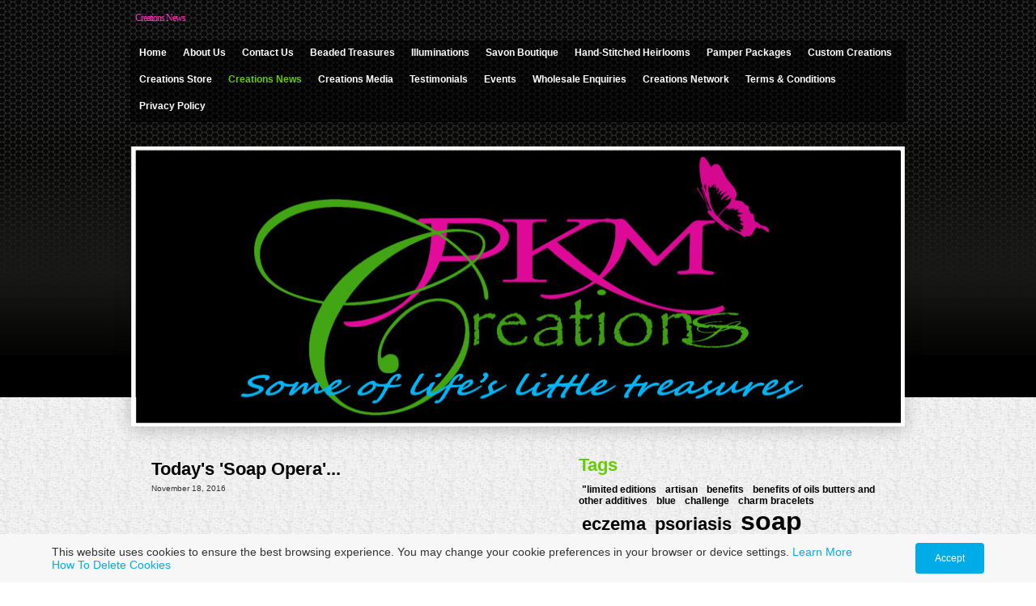

--- FILE ---
content_type: text/html; charset=utf-8
request_url: https://www.pkmcreations.com/blog.php
body_size: 12790
content:
<!DOCTYPE html PUBLIC "-//W3C//DTD XHTML 1.0 Transitional//EN" "http://www.w3.org/TR/xhtml1/DTD/xhtml1-transitional.dtd">


<html xmlns="http://www.w3.org/1999/xhtml">
	<head>
    <meta http-equiv="content-type" content="text/html; charset=utf-8" />

  <base href="/" />

<title>Creations News</title>


  <link rel="alternate" type="application/rss+xml" title="Creations News RSS feed" href="blog.rss" />

<meta name="description" content="Find all the latest news about PKM Creations products here." />
<meta name="keywords" content="blog, Creations news, latest releases, new products" />

  <link href="resources/Website_Banner/New Banner.png.cropped946x338o1,0s947x338.png" rel="shortcut icon" type="image/x-icon" />
  <link href="resources/Website_Banner/New Banner.png.cropped946x338o1,0s947x338.png" rel="icon" type="image/x-icon" />

  


  <style type="text/css" id="styleCSS">
    * {
  margin: 0;
  padding: 0;
}

a{
    text-decoration:none;
}

html, body{
  height:100%;
}

body{
  background:url(templates/JuicyFruit/resources/images/body-background.jpg) repeat left center transparent;
  font-family: Arial, Helvetica, Helvetica, sans-serif;
  font-size:12px;
  color:#333;
  text-align:center;  
}

div#sys_background {
  width:100%;
  height:320px;
  position:relative;
  background-image: url(templates/JuicyFruit/resources/images/background.png);
  _behavior: url(templates/JuicyFruit/resources/iepngfix.htc);
  background-color:#000000;
  background-repeat:repeat-x;
  background-attachment:scroll;
  background-position:top left;
}

div.page{
  min-height:100%;
  height:auto !important;
  height:100%;
  margin:0 auto -80px;
  width:100%;
  position:relative;
}
div.page_top{
  background:url(templates/JuicyFruit/resources/images/page-top-background.png) repeat top left transparent;
  _behavior: url(templates/JuicyFruit/resources/iepngfix.htc);
  width:100%;
  margin:0 auto;
  padding:0 0 10px;
}

div.ys_content {
  margin:10px auto 0;
  width:100%;
}
div#content {
  min-height:150px;
  width:936px;
  margin:0 auto;
  text-align:left;
  padding:10px;
}

div.ys_banner_wrap{
  background:url(templates/JuicyFruit/resources/images/banner-overlay.png) no-repeat top center transparent;
  _behavior: url(templates/JuicyFruit/resources/iepngfix.htc);
  width:956px;
  height:346px;
  margin:-310px auto 0;
  padding:0;
  position:relative;
  z-index:10;
  -webkit-box-shadow:0px 5px 20px rgba(0,0,0,0.2);
  -moz-box-shadow:0px 5px 20px rgba(0,0,0,0.2);
  box-shadow:0px 5px 20px rgba(0,0,0,0.2);
}
#sys_banner{
  background-image: url(resources/Website_Banner/New%20Banner.png.cropped946x338o1%2C0s947x338.png);
  _behavior: url(templates/JuicyFruit/resources/iepngfix.htc);
  background-position:top center;
  background-repeat:no-repeat;
  height:338px;
  width:946px;
  margin:0 auto;
  padding:0;
  top:4px;
  left:5px;
  position:absolute;
}

div.banner_overlay_shadow{
  background:url(templates/JuicyFruit/resources/images/shadow-banner-overlay.png) no-repeat top center transparent;
  _behavior: url(templates/JuicyFruit/resources/iepngfix.htc);
  width:956px;
  height:18px;
  margin:0 auto;
  padding:0;
}

div.ys_header{
  margin:0 auto;
  width:956px;
}
div.ys_heading{
  background:none;
  text-align:left;
  padding:5px 0 5px 0;
  margin:0 auto;
}
div.ys_heading h1{
  color:#66cc00;
  font-size:280%;
  margin:10px 0 5px 5px;
  padding:0;
  font-family: "Lucida Grande", "Lucida Sans Unicode", Arial, sans-serif;
  letter-spacing: -1px;
}
div.ys_heading h1 a,
div.ys_heading h1 a:hover{
  color:#66cc00;
  padding:0;
  margin:0;
  text-decoration:none;
  display:block;
}

div.ys_nav_wrap{
  background:url(templates/JuicyFruit/resources/images/nav-background.png) repeat top left transparent;
  _behavior: url(templates/JuicyFruit/resources/iepngfix.htc);
  border:1px solid #000;
  width:956px;
  margin:10px auto;
  overflow:hidden;
  text-align:center;
}
div#menu{
  float:left;
  margin:0 auto;
  margin-left:0;
}
div#menu ul{
  list-style:none;
  margin:0;
  padding:0 5px 0 0;
  text-align:left;
  background:none;
  float:left;
}
div#menu ul li{
  display:inline;
  float:left;
  margin:0 5px 5px;
}
div#menu ul li a{
  color:#fff;
  display:inline-block;
  margin:2px 0;
  text-decoration:none;
  font-size:12px;
  font-weight:bold;
  padding:5px 5px;
  white-space:nowrap; 
}
div#menu ul li a:hover{
  color:#66cc00;
  text-decoration:none;
}
div#menu ul li.selected a{
  color:#66cc00;
  text-decoration:none;
}

div.ys_nav2_wrap{
  background:url(templates/JuicyFruit/resources/images/nav-background.png) repeat top left transparent;
  _behavior: url(templates/JuicyFruit/resources/iepngfix.htc);
  width:956px;
  margin:10px auto;
  overflow:hidden;
  text-align:center;
}
div#menu2{
  float:left;
  margin:0 auto;
  margin-left:0;
}
div#menu2 ul{
  list-style:none;
  margin:0;
  padding:0 5px 0 0;
  text-align:left;
  background:none;
  float:left;
}
div#menu2 ul li{
  display:inline;
  float:left;
  margin:2px 5px;
}
div#menu2 ul li a{
  color:#fff;
  display:inline-block;
  margin:2px 0;
  text-decoration:none;
  font-size:12px;
  font-weight:bold;
  padding:5px 5px;
  white-space:nowrap; 
}
div#menu2 ul li a:hover{
  color:#90E639;
  text-decoration:none;
}
div#menu2 ul li.selected a{
  color:#90E639;
  text-decoration:none;
}


#sys_footer {
  height:0;
  display:none;
}
.push {
  height:70px;
  padding-bottom:10px;
  clear:both;
}
.ys_footer {
  background:url(templates/JuicyFruit/resources/images/footer-background.png) repeat-x top center #000000;
  _behavior: url(templates/JuicyFruit/resources/iepngfix.htc);
  min-height:70px;
  height:auto !important;
  height:100%;
  overflow:hidden;
  width:100%;
  position:relative;
  margin-top:-80px;
  padding-bottom:10px;
}
.ys_footer_overlay {
  background:url(templates/JuicyFruit/resources/images/footer-background-solid.png) repeat-x top center transparent;
  _behavior: url(templates/JuicyFruit/resources/iepngfix.htc);
  overflow:hidden;
  width:100%;
  height:80px;
  top:0;
  left:0;
  position:absolute;
}
div.ys_footer_shadow {
  background:url(templates/JuicyFruit/resources/images/shadow-footer.png) repeat-x top right scroll transparent;
  _behavior: url(templates/JuicyFruit/resources/iepngfix.htc);
  width:100%;
  padding-top:4px;  
  top:0;
  left:0;
  position:relative;
}

div.ys_footer div.ys_bottom_nav {  
  width:956px;
  margin:0 auto;
  background:transparent;
  overflow:hidden;
  font-size:10px;
  font-weight:normal;
  top:0;
  left:0;
  vertical-align:center;
}

div.ys_footer div.ys_bottom_nav ul {
  float:left;
  list-style:none;
  margin:10px auto 0;
  padding:0;
  text-align:center;
  width:100%;
  white-space:nowrap;
}

div.ys_footer div.ys_bottom_nav ul li {
  display:block;
  float:left;
  list-style:none;
  margin:0;
  padding:0;
  position:relative;
}

div.ys_footer div.ys_bottom_nav ul li a {
  color:#fff;
  display:block;
  text-decoration:none;
  margin:2px 0 0;
  padding:0 10px;
  font-weight:normal;
  white-space:nowrap;
}

div.ys_footer div.ys_bottom_nav ul li a:hover {
  color:#fff;
  text-decoration:underline;
}

div.ys_footer div.ys_bottom_nav ul li.selected a{
  color:#fff;
  text-decoration:underline;
}

div.ys_footer div.ys_bottom_nav ul li span{
  color:#fff;
  display:block;
  text-decoration:none;
  text-transform:capitalize;
  margin:2px 0 0;
  padding:0;
  font-weight:normal;
}

h1{font-size: 200%;}
h2{font-size: 180%;}
h3{font-size: 160%;}
h4{font-size: 140%;}
h5{font-size: 130%;}
h6{font-size: 100%;}
h1 a, h2 a, h3 a, h4 a, h5 a, h6 a{color:#66cc00;}
h1 a:hover, h2 a:hover, h3 a:hover, h4 a:hover, h5 a:hover, h6 a:hover{color:#66cc00;}
h1, h2, h3, h4, h5, h6{
  color:#66cc00;
  margin:0;
  padding:0;
}

div.ys_content a {
  font-weight:bold;
  color:#000;
  text-decoration:none;
}
div.ys_content a:focus, div.ys_content a:hover {
  color:#000;
  text-decoration:underline;
}

a img{border:none;}

div.ys_content p {
  margin:5px 0;
  padding:2px 0 5px;
  line-height:2;
}
div.ys_content p img.left {
  float: left;
  margin: 1.5em 1.5em 1.5em 0;
  padding: 0;
}
div.ys_content p img.right {
  float: right;
  margin: 1.5em 0 1.5em 1.5em;
}
div.ys_content h1 img, div.ys_content h2 img,
div.ys_content h3 img, div.ys_content h4 img,
div.ys_content h5 img, div.ys_content h6 img {
  margin: 0;
}
div.ys_content blockquote {
  margin: 1.5em;
  font-style: italic;
}
div.ys_content strong{
  font-weight: bold;
}
div.ys_content em {
  font-style: italic;
}
div.ys_content dfn {
  font-style: italic;
  font-weight: bold;
}
div.ys_content sup, div.ys_content sub {
  line-height: 0;
}
div.ys_content address {
  margin: 0 0 1.5em;
  font-style: italic;
}
div.ys_content pre {
  margin: 1.5em 0;
  white-space: pre;
  font: 1em "andale mono", "lucida console", monospace;
  line-height: 1.5;
}
div.ys_content code, div.ys_content tt {
  font: 1em "andale mono", "lucida console", monospace;
  line-height: 1.5;
}
div.ys_content dl {
  margin: 0 0 1.5em 0;
}
div.ys_content dl dt {
    font-weight: bold;
}
div.ys_content dd {
  margin-left: 1.5em;
}
div.ys_content .hide {
  display: none;
}
div.ys_content .first {
  margin-left: 0;
  padding-left: 0;
}
div.ys_content .last {
  margin-right: 0;
  padding-right: 0;
}
div.ys_content .top {
  margin-top: 0;
  padding-top: 0;
}
div.ys_content .bottom {
  margin-bottom: 0;
  padding-bottom: 0;
}
div.ys_content ul li, div.ys_content ol li {
  margin: 0 1.5em;
}
div.ys_content ul, div.ys_content ol {
  margin: 0 1.5em 1.5em 1.5em;
}
  </style>

  <style id="yola-user-css-overrides" type="text/css">
    

  </style>

<script src="//ajax.googleapis.com/ajax/libs/webfont/1.4.2/webfont.js" type="text/javascript"></script>

  
  <style type="text/css" id="styleOverrides">
    /* ======================
*
*  Site Style Settings
*
=========================*/
/* Paragraph text (p) */

.content p, #content p, .HTML_Default p, .Text_Default p, .sys_txt p, .sys_txt a, .sys_layout p, .sys_txt, .sys_layout  {
    
    
    
    
    
    
    
}

/* Navigation */
.sys_navigation a, .ys_menu_2, div#menu ul, div#menu ul li a, ul.sys_navigation li a, div.sys_navigation ul li.selected a, div.sys_navigation ul li a, #navigation li a, div.ys_menu ul a:link, div.ys_menu ul a:visited, div.ys_nav ul li a, #sys_banner ul li a {
    
    
    
    
    
    
    
    
}


/* Navigation:selected */
div.sys_navigation ul li.selected a, div#menu ul li.selected a, #navigation li.selected a, div.ys_menu ul li.selected a:link, div.ys_menu ul li.selected a:visited, div.ys_nav ul li.selected a, #sys_banner ul li.selected a {
    
}

/* Navigation:hover */
div.sys_navigation ul li a:hover, div#menu ul li a:hover, #navigation li a:hover, div.ys_menu ul a:hover, div.ys_nav ul li a:hover, div.ys_menu ul li a:hover, #sys_banner ul li a:hover {
    
}

/* Site Title */
#sys_heading, a#sys_heading, #sys_banner h1 a, #header h1 a, div#heading h1 a {
    
    
    
    
    
    
    
    
}

/* Hyperlinks (a, a:hover, a:visited) */






/* Headings (h2, h3, h4, h5, h6) */
.sys_layout h2, .sys_txt h2 {
    
    
    
    
    
    
    
    
}

.sys_layout h2 a, .sys_layout h2 a:link, .sys_layout h2 a:hover, .sys_layout h2 a:visited {
    
    
    
    
    
    
    
}

.sys_layout h3, .sys_txt h3 {
    
    
    
    
    
    
    
    
}

.sys_layout h3 a, .sys_layout h3 a:link, .sys_layout h3 a:hover, .sys_layout h3 a:visited {
    
    
    
    
    
    
    
}

.sys_layout h4, .sys_txt h4 {
    
    
    
    
    
    
    
    
}

.sys_layout h4 a, .sys_layout h4 a:link, .sys_layout h4 a:hover, .sys_layout h4 a:visited {
    
    
    
    
    
    
    
}

.sys_layout h5, .sys_txt h5 {
    
    
    
    
    
    
    
    
}

.sys_layout h5 a, .sys_layout h5 a:link, .sys_layout h5 a:hover, .sys_layout h5 a:visited {
    
    
    
    
    
    
    
}

.sys_layout h6, .sys_txt h6 {
    
    
    
    
    
    
    
    
}

.sys_layout h6 a, .sys_layout h6 a:link, .sys_layout h6 a:hover, .sys_layout h6 a:visited {
    
    
    
    
    
    
    
}

/*button widget*/
.sys_layout .sys_button a, .sys_layout .sys_button a:link, .sys_layout .sys_button a:visited {
    display:inline-block;
    text-decoration: none;
}
.sys_layout .sys_button a:link, .sys_layout .sys_button a:visited {
    cursor:pointer;
}
.sys_layout .sys_button a {
    cursor:default;
}

.sys_layout .sys_button.square a, .sys_layout .sys_button.square a:link {
    border-radius:0px;
}
.sys_layout .sys_button.rounded a, .sys_layout .sys_button.rounded a:link {
    border-radius:3px;
}
.sys_layout .sys_button.pill a, .sys_layout .sys_button.pill a:link {
    border-radius:90px;
}

/*button sizes*/
.sys_layout .sys_button.small a, .sys_layout .sys_button.small a:link, .sys_layout .sys_button.small a:visited {font-size: 12px;padding-top:10px;padding-bottom:10px;padding-left:25px;padding-right:25px;}
.sys_layout .sys_button.medium a, .sys_layout .sys_button.medium a:link, .sys_layout .sys_button.medium a:visited {font-size: 15px;padding-top:15px;padding-bottom:15px;padding-left:37px;padding-right:37px;}
.sys_layout .sys_button.large a, .sys_layout .sys_button.large a:link, .sys_layout .sys_button.large a:visited {font-size: 20px;padding-top:20px;padding-bottom:20px;padding-left:50px;padding-right:50px;}

/*button styles:small*/
.sys_layout .sys_button.small.outline a, .sys_layout .sys_button.small.outline a:link {
    border-color:#333333;
    color: #333333;
    border-style: solid;
    border-width: 2px;
}
.sys_layout .sys_button.small.outline a:visited {
    color: #333333;
}
.sys_layout .sys_button.small.solid a, .sys_layout .sys_button.small.solid a:link {
    	background-color: #333333;

    color: #ffffff;
    border-color:#333333;
    border-style: solid;
    border-width: 2px;
}
.sys_layout .sys_button.small.solid a:visited {
    color: #ffffff;
}
.sys_layout .sys_button.small.outline a:hover {
    background-color: #333333;
    color: #ffffff;
    text-decoration: none;
}

/*button styles:medium*/
.sys_layout .sys_button.medium.outline a, .sys_layout .sys_button.medium.outline a:link {
    border-color:#333333;
    color: #333333;
    border-style: solid;
    border-width: 2px;
}
.sys_layout .sys_button.medium.outline a:visited {
    color: #333333;
}
.sys_layout .sys_button.medium.solid a, .sys_layout .sys_button.medium.solid a:link {
    	background-color: #333333;

    color: #ffffff;
    border-color:#333333;
    border-style: solid;
    border-width: 2px;
}
.sys_layout .sys_button.medium.solid a:visited {
    color: #ffffff;
}
.sys_layout .sys_button.medium.outline a:hover {
    background-color: #333333;
    color: #ffffff;
    text-decoration: none;
}
/*button styles:large*/
.sys_layout .sys_button.large.outline a, .sys_layout .sys_button.large.outline a:link {
    border-color:#333333;
    color: #333333;
    border-style: solid;
    border-width: 2px;
}
.sys_layout .sys_button.large.outline a:visited {
    color: #333333;
}
.sys_layout .sys_button.large.solid a, .sys_layout .sys_button.large.solid a:link {
    	background-color: #333333;

    color: #ffffff;
    border-color:#333333;
    border-style: solid;
    border-width: 2px;
}
.sys_layout .sys_button.large.solid a:visited {
    color: #ffffff;
}
.sys_layout .sys_button.large.outline a:hover {
    background-color: #333333;
    color: #ffffff;
    text-decoration: none;
}

.sys_layout .sys_button.solid a:hover {
    text-decoration: none;
    opacity: .8;
}  </style>

  



<script type="text/javascript" src="//ajax.googleapis.com/ajax/libs/jquery/1.11.1/jquery.min.js"></script>
<script type="text/javascript">window.jQuery || document.write('<script src="/components/bower_components/jquery/dist/jquery.js"><\/script>')</script>
<link rel="stylesheet" type="text/css" href="classes/commons/resources/flyoutmenu/flyoutmenu.css?1001131" />
<script type="text/javascript" src="classes/commons/resources/flyoutmenu/flyoutmenu.js?1001131"></script>
<link rel="stylesheet" type="text/css" href="classes/commons/resources/global/global.css?1001131" />

  <style type="text/css">
    .cookies-notification {
      position: fixed;
      left: 0;
      right: 0;
      bottom: 0;
      display: flex;
      justify-content: center;
      transform: translateY(100%);
      transition: transform 300ms ease-in;
      background: #f7f7f7;
      padding: 0 5%;
      z-index: 999999;
    }

    .cookies-notification--visible {
      transform: translateY(0);
    }

    .cookies-notification-content {
      display: flex;
      justify-content: space-between;
      align-items: center;
      flex-direction: column;
      padding-bottom: 20px;
    }

    .cookies-notification-text {
      text-align: center;
      font-size: 16px;
    }

    .cookies-notification-text a {
      color: #00ace6;
    }

    .cookies-notification-text p {
      margin: 1em 0;
    }

    .cookies-notification-button {
      display: flex;
      align-items: center;
      justify-content: center;
      flex: none;
      background: #00ace8;
      color: #fff;
      border-radius: 4px;
      font-size: 16px;
      border: none;
      padding: 15px 50px;
      outline:0;
    }

    @media only screen and (min-width: 600px) {
      .cookies-notification-content {
        flex-direction: row;
        max-width: 1170px;
        padding-bottom: 0;
      }

      .cookies-notification-text {
        font-size: 14px;
        text-align: start;
        margin-right: 47px;
      }

      .cookies-notification-button {
        font-size: 12px;
        padding: 12px 24px;
      }
    }
  </style>

  <script type="text/javascript">
    $(function () {
      var cookiesAgreed = localStorage.getItem('cookiesAgreed');

      if (cookiesAgreed) {
        return;
      }

      var wrapper = $('<div class="cookies-notification"></div>');
      var notification = $('<div class="cookies-notification-content"></div>');
      var text = $('<div class="cookies-notification-text"><p>This website uses cookies to ensure the best browsing experience. You may change your cookie preferences in your browser or device settings. <a href=\"http://www.aboutcookies.org/\" target=\"_blank\">Learn More<\/a> <a href=\"http://www.aboutcookies.org/how-to-delete-cookies/\" target=\"_blank\">How To Delete Cookies<\/a><\/p></div>');
      var button = $('<button class="cookies-notification-button">Accept</button>');

      button.click(handleAcceptClick);
      notification
        .append(text)
        .append(button);
      wrapper.append(notification);

      $('body').append(wrapper);
      setTimeout(function() {
        wrapper.addClass('cookies-notification--visible');
      }, 1000);

      function handleAcceptClick() {
        localStorage.setItem('cookiesAgreed', 'true');
        wrapper.removeClass('cookies-notification--visible');
        wrapper.on('transitionend', handleTransitionEnd);
      }

      function handleTransitionEnd() {
        wrapper.remove();
      }
    });
  </script>

<script type="text/javascript">
  var swRegisterManager = {
    goals: [],
    add: function(swGoalRegister) {
      this.goals.push(swGoalRegister);
    },
    registerGoals: function() {
      while(this.goals.length) {
        this.goals.shift().call();
      }
    }
  };

  window.swPostRegister = swRegisterManager.registerGoals.bind(swRegisterManager);
</script>

  <link rel="stylesheet" type="text/css" href="classes/components/BlogTags/layouts/Default/Default.css?1001131" />
  
  <link rel="stylesheet" type="text/css" href="classes/components/BlogAuthor/layouts/Default/Default.css?1001131" />
  
  <link rel="stylesheet" type="text/css" href="classes/components/BlogCategories/layouts/Default/Default.css?1001131" />
  
  <link rel="stylesheet" type="text/css" href="classes/components/BlogSearchWidget/layouts/Default/Default.css?1001131" />
  
  <link rel="stylesheet" type="text/css" href="classes/components/RecentPosts/layouts/Default/Default.css?1001131" />
  
  <link rel="stylesheet" type="text/css" href="classes/components/BlogArchive/layouts/Default/Default.css?1001131" />
  
  <link rel="stylesheet" type="text/css" href="classes/components/BlogRss/layouts/Default/Default.css?1001131" />
  
  <link rel="stylesheet" type="text/css" href="classes/components/BlogWidget/layouts/Default/Default.css?1001131" />
  
  
  
  
  

  </head>

  <body>
    <div class="page">
      <div class="page_top">
        <div class="ys_header">
          <div class="ys_heading">
            <h1 style="text-align:left;"><a id="sys_heading" href="./" style="color:#ff33bb;font-size:12px;font-style:normal;font-weight:normal;font-family:Verdana;text-decoration:none;">Creations News</a></h1>
          </div>
        </div>

        <div class="ys_nav_wrap">
          <div id="menu" class="sys_navigation">
            <ul class='sys_navigation'>
			<li id="ys_menu_0" class="first"><a href="./" title="Home">Home</a></li>
			<li id="ys_menu_1"><a href="about-us.php" title="about-us">About Us</a></li>
			<li id="ys_menu_2"><a href="contact-us.php" title="Contact Us">Contact Us</a></li>
			<li id="ys_menu_3"><a href="beaded-treasures.php" title="Beaded Treasures">Beaded Treasures</a></li>
			<li id="ys_menu_4"><a href="illuminations.php" title="Illuminations">Illuminations</a></li>
			<li id="ys_menu_5"><a href="savon-boutique.php" title="Savon Boutique">Savon Boutique</a></li>
			<li id="ys_menu_6"><a href="hand-stitched-heirlooms.php" title="Hand-Stitched Heirlooms">Hand-Stitched Heirlooms</a></li>
			<li id="ys_menu_7"><a href="pamper-packages.php" title="Pamper Packages">Pamper Packages</a></li>
			<li id="ys_menu_8"><a href="custom-creations.php" title="custom creations">Custom Creations</a></li>
			<li id="ys_menu_9"><a href="creations-store.php" title="Creations Store">Creations Store</a></li>
			<li id="ys_menu_10" class="selected"><a href="blog.php" title="Blog">Creations News</a></li>
			<li id="ys_menu_11"><a href="creations-media.php" title="Creations Media">Creations Media</a></li>
			<li id="ys_menu_12"><a href="testimonials.php" title="Testimonials">Testimonials</a></li>
			<li id="ys_menu_13"><a href="events.php" title="Events">Events</a></li>
			<li id="ys_menu_14"><a href="wholesale.php" title="Wholesale Enquiries">Wholesale Enquiries</a></li>
			<li id="ys_menu_15"><a href="creations-network.php" title="Creations Network">Creations Network</a></li>
			<li id="ys_menu_16"><a href="terms-and-conditions.php" title="terms and conditions">Terms &amp; Conditions</a></li>
			<li id="ys_menu_17" class="last"><a href="privacy-policy.php" title="Privacy Policy">Privacy Policy</a></li>
			</ul>

          </div>
        </div>
      </div>
      
      
      <div id="sys_background"></div>
      
      <div class="ys_banner_wrap">
        <div id="sys_banner"></div>        
      </div>
    
      
      <div class="ys_content">
        <div id="content">
          <style media="screen">
  .layout_1-column {
    width: 100%;
    padding: 0;
    margin: 0;
  }

  .layout_1-column:after {
    content: "";
    display: table;
    clear: both;
  }

  .zone_top {
    margin: 0;
    padding: 5px;
    vertical-align: top;
    line-height: normal;
    min-width: 100px;
  }
</style>

<div class="layout_1-column sys_layout">
    <div id="layout_row1">
        <div id="sys_region_1" class="zone_top" ><div id="I113" style="display:block;clear: both;margin:0 0 0 0;" class="Layout1_Default"><style>.column_I113 {width: 100%;-moz-box-sizing:border-box;-webkit-box-sizing: border-box;box-sizing:border-box;}.column_I113:after {content: "";display: table;clear: both;}.column_I113 .left {text-align: left;vertical-align: top;width: 57.5492341356674%;padding: 0;float: left;-moz-box-sizing: border-box;-webkit-box-sizing: border-box;box-sizing:border-box;}.column_I113 .right {vertical-align: top;width: 42.4507658643326%;padding: 0;float: left;-moz-box-sizing: border-box;-webkit-box-sizing: border-box;box-sizing: border-box;}</style><div class="column_I113 column_divider" ><div id="Left_I113" class="left" ><div id="I121" style="display:block;clear: both;text-align:left;margin:0 20px 0 0;" class="BlogWidget_Default"><div class="sys_txt">

<div class="sys_blog">

  
  
    
    
      <div class="post">

                  <h2>
            <a href="blog/today-s-soap-opera-" title="Today&#039;s &#039;Soap Opera&#039;...">
              Today&#039;s &#039;Soap Opera&#039;...
            </a>
          </h2>
        
        <small>
          November 18, 2016
        </small>

        
        <div class="postcontent" style="height:auto;overflow:hidden;">
          <p style="text-align: justify;"> <span class="yui-tag-span yui-tag" tag="span" style="font-size: 13px;"><span class="yui-tag-span yui-tag" tag="span" style="font-size: 14px;"><span class="yui-tag-span yui-tag" tag="span" style="font-size: 13px;"><span class="yui-tag-span yui-tag" tag="span" style="font-size: 14px;"><span class="yui-tag-span yui-tag" tag="span" style="font-size: 15px;"><br></span></span></span></span></span></p><p style="text-align: justify;"><span class="yui-tag-span yui-tag" tag="span" style="font-size: 13px;"><span class="yui-tag-span yui-tag" tag="span" style="font-size: 14px;"><span class="yui-tag-span yui-tag" tag="span" style="font-size: 13px;"><span class="yui-tag-span yui-tag" tag="span" style="font-size: 14px;"><span class="yui-tag-span yui-tag" tag="span" style="font-size: 15px;">I love this time of the year when I 
get to put the usual soap designs aside and create something new for our Limited Edition Christmas Collections...it's 
fun and exciting right?! <br></span></span></span></span></span></p><p style="text-align: justify;"><span class="yui-tag-span yui-tag" tag="span" style="font-size: 13px;"><span class="yui-tag-span yui-tag" tag="span" style="font-size: 14px;"><span class="yui-tag-span yui-tag" tag="span" style="font-size: 13px;"><span class="yui-tag-span yui-tag" tag="span" style="font-size: 14px;"><span class="yui-tag-span yui-tag" tag="span" style="font-size: 15px;"><br></span></span></span></span></span></p><p style="text-align: justify;"><span class="yui-tag-span yui-tag" tag="span" style="font-size: 13px;"><span class="yui-tag-span yui-tag" tag="span" style="font-size: 14px;"><span class="yui-tag-span yui-tag" tag="span" style="font-size: 13px;"><span class="yui-tag-span yui-tag" tag="span" style="font-size: 14px;"><span class="yui-tag-span yui-tag" tag="span" style="font-size: 15px;">Well...there are days where I feel like I've 
skipped merrily through a lovely field of flowers and discovered a 
beautiful rainbow at journey's end...and then there are days like today 
where I've plunged headlong into a mine field and narrowly avoided a 
nuclear disaster! </span></span></span><span class="_47e3 _5mfr" title="wink emoticon"><span class="yui-tag-span yui-tag" tag="span" style="font-size: 15px;"><br></span></span></span></span></p><p style="text-align: justify;"><br></p><p style="text-align: center;"><img src="resources/Blog_Post_Pictures/Field of flowers.jpg" class="yui-img" style="width: 249px; height: 332px;"></p><p style="text-align: center;"><br></p><p style="text-align: center;"><img src="resources/Blog_Post_Pictures/nuclear explosion.jpg" style="width:325px;" class="yui-img"></p><p style="text-align: center;"><br><span class="yui-tag-span yui-tag" tag="span" style="font-size: 13px;"><span class="yui-tag-span yui-tag" tag="span" style="font-size: 14px;"><span class="_47e3 _5mfr" title="wink emoticon"><span class="yui-tag-span yui-tag" tag="span" style="font-size: 15px;"></span><span class="_7oe"></span></span></span></span></p><div style="text-align: justify;"><span class="yui-tag-span yui-tag" tag="span" style="font-size: 14px;"> <span class="yui-tag-span yui-tag" tag="span" style="font-size: 13px;"><span class="yui-tag-span yui-tag" tag="span" style="font-size: 14px;"><span class="yui-tag-span yui-tag" tag="span" style="font-size: 13px;"><span class="yui-tag-span yui-tag" tag="span" style="font-size: 14px;"><span class="yui-tag-span yui-tag" tag="span" style="font-size: 15px;">A simple soap was planned...but something just <span class="text_exposed_show">short
 of a miracle was performed...considering the soap batter set up on me 
instantaneously, then after whipping it into submission with an egg 
whisk and hopefully getting a decent swirl into it, I managed to get it 
into the mould and ready for the topping. <br><br>Phew!  Easy peasy from here 
right?! <br><br>Sure would have been if I didn't lose the piping nozzle out of a
 full bag of soap not just once but twice!  <span class="_47e3 _5mfr" title="wink emoticon"><br><br><br><br></span></span></span></span></span></span></span></span><div style="text-align: center;"><img src="resources/Blog_Post_Pictures/IMAG1342.jpg" style="width:325px;" class="yui-img"><br><br><div style="text-align: justify;"><span class="yui-tag-span yui-tag" style="font-size: 14px;"><span class="yui-tag-span yui-tag" style="font-size: 13px;"><span class="yui-tag-span yui-tag" style="font-size: 14px;"><span class="yui-tag-span yui-tag" style="font-size: 13px;"><span class="yui-tag-span yui-tag" style="font-size: 14px;"><span class="yui-tag-span yui-tag" style="font-size: 15px;"><span class="text_exposed_show"><span class="yui-tag-span yui-tag" style="font-size: 14px;"><span class="yui-tag-span yui-tag" style="font-size: 13px;"><span class="yui-tag-span yui-tag" style="font-size: 14px;"><span class="yui-tag-span yui-tag" style="font-size: 13px;"><span class="yui-tag-span yui-tag" style="font-size: 14px;"><span class="yui-tag-span yui-tag" style="font-size: 15px;"><span class="text_exposed_show"><br>And my reward for my 
patience and perseverance?  A lovely burn to the face from the raw soap 
that managed to be inadvertently flicked there without my knowledge 
during my soaping frenzy!    <span class="_47e3 _5mfr" title="wink emoticon"><br></span></span></span></span></span></span></span></span><br>Gotta love good soaping days!&nbsp; <span class="_47e3 _5mfr" title="wink emoticon">;)<br></span></span></span></span></span></span></span></span><span class="yui-tag-span yui-tag" tag="span" style="font-size: 14px;"><span class="yui-tag-span yui-tag" tag="span" style="font-size: 13px;"><span class="yui-tag-span yui-tag" tag="span" style="font-size: 14px;"><span class="yui-tag-span yui-tag" tag="span" style="font-size: 13px;"><span class="yui-tag-span yui-tag" tag="span" style="font-size: 14px;"><span class="yui-tag-span yui-tag" tag="span" style="font-size: 15px;"><span class="text_exposed_show"><span class="_47e3 _5mfr" title="wink emoticon"></span></span></span></span></span></span></span></span><br></div><span class="yui-tag-span yui-tag" tag="span" style="font-size: 14px;"><span class="yui-tag-span yui-tag" tag="span" style="font-size: 13px;"><span class="yui-tag-span yui-tag" tag="span" style="font-size: 14px;"><span class="yui-tag-span yui-tag" tag="span" style="font-size: 13px;"><span class="yui-tag-span yui-tag" tag="span" style="font-size: 14px;"><span class="yui-tag-span yui-tag" tag="span" style="font-size: 15px;"><span class="text_exposed_show"><span class="_47e3 _5mfr" title="wink emoticon"></span></span></span></span></span></span></span></span></div></div>
        </div>

        
          <p class="postmetadata">
                          Posted by Pauline Moore.                                      Posted In :                              <a class="highZ" href="blog/category/Soap%20%26%20Soapmaking" target="_self" title="Browse by category: Soap & Soapmaking">Soap & Soapmaking</a>&nbsp;
                                    </p>

        
        
      </div>

      <div style="clear:both;height:0px;">&nbsp;</div>

    
    
    
      <div class="post">

                  <h2>
            <a href="blog/stacking-charm-bracelets" title="Stacking Charm Bracelets">
              Stacking Charm Bracelets
            </a>
          </h2>
        
        <small>
          September 10, 2016
        </small>

        <div class="postcontent highZ" style="height:auto;overflow:hidden;">
          <div style="text-align: justify;"><span style="font-size: 14px;" tag="span" class="yui-tag-span yui-tag"><br><br><br>Beading is just one of many creative processes I love to indulge in, however it seems I always put it on the back-burner; I tend to work harder at restocking existing product lines rather than taking the time to really sit and work on creating new things!<br><br><br>However, I spent some quality time with my beads recently and pumped out a few new items in the way of stacking charm bracelets.&nbsp; Once I get started there's no stopping me!<br><br></span></div><div style="text-align: justify;"><span style="font-size: 14px;" tag="span" class="yui-tag-span yui-tag"><br>These new elasticised charm bracelets are created using semi-precious ...</span></div> <br /><a href="blog/stacking-charm-bracelets" target="_self" title="Continue reading...">Continue reading...</a>
        </div>

        
          <p class="postmetadata">
                          Posted by Pauline Moore.                                      Posted In :                              <a class="highZ" href="blog/category/What%27s%20New%3F" target="_self" title="Browse by category: What's New?">What's New?</a>&nbsp;
                                    </p>

        
      </div>

      <div style="clear:both;height:0px;">&nbsp;</div>

    
    
    
      <div class="post">

                  <h2>
            <a href="blog/about-me-" title="About Me!">
              About Me!
            </a>
          </h2>
        
        <small>
          January  5, 2015
        </small>

        <div class="postcontent highZ" style="height:auto;overflow:hidden;">
          <span style="font-size: 14px;" tag="span" class="yui-tag-span yui-tag"><span style="font-size: 14px;" tag="span" class="yui-tag-span yui-tag"><span style="font-size: 14px;" tag="span" class="yui-tag-span yui-tag">



</span></span></span><p style="line-height:150%"><span style="font-size: 14px;" tag="span" class="yui-tag-span yui-tag"><span style="font-size: 14px;" tag="span" class="yui-tag-span yui-tag"><span style="font-size: 14px;" tag="span" class="yui-tag-span yui-tag"><br></span></span></span></p><p style="line-height:150%"><span style="font-size: 14px;" tag="span" class="yui-tag-span yui-tag"><span style="font-size: 14px;" tag="span" class="yui-tag-span yui-tag"><span style="font-size: 14px;" tag="span" class="yui-tag-span yui-tag">I think I was always destined to be
a creator.<span style="mso-spacerun:yes">&nbsp; </span>With my mother and
grandmother both being positive influences, it was not difficult to develop a
love of crafting from a very young age.<span style="mso-spacerun:yes">&nbsp; <br></span></span></span></span></p><p style="line-height:150%"><span style="font-size: 14px;" tag="span" class="yui-tag-span yui-tag"><span style="font-size: 14px;" tag="span" class="yui-tag-span yui-tag"><span style="font-size: 14px;" tag="span" class="yui-tag-span yui-tag"><span style="mso-spacerun:yes"><br></span></span></span></span></p><span style="font-size: 14px;" tag="span" class="yui-tag-span yui-tag"><span style="font-size: 14px;" tag="span" class="yui-tag-span yui-tag"><span style="font-size: 14px;" tag="span" class="yui-tag-span yui-tag">

</span></span></span><p style="line-height:150%"><span style="font-size: 14px;" tag="span" class="yui-tag-span yui-tag"><span style="font-size: 14px;" tag="span" class="yui-tag-span yui-tag"><span style="font-size: 14px;" tag="span" class="yui-tag-span yui-tag">As a child my mother particularly
spent a great deal of time teaching me to knit and crochet, and in my teenage
years, she persevered with teaching me to sew.<span style="mso-spacerun:yes">&nbsp;
</span>As a dressmaker who had once had her own form of small business creating
costumes, mum was well qualified to share her skills in assisting me to ...</span></span></span></p> <br /><a href="blog/about-me-" target="_self" title="Continue reading...">Continue reading...</a>
        </div>

        
          <p class="postmetadata">
                          Posted by PKM Creations.                                      Posted In :                              <a class="highZ" href="blog/category/About%20the%20Creator" target="_self" title="Browse by category: About the Creator">About the Creator</a>&nbsp;
                                    </p>

        
      </div>

      <div style="clear:both;height:0px;">&nbsp;</div>

    
    
    
      <div class="post">

                  <h2>
            <a href="blog/a-special-soap-for-a-special-place-" title="A Special Soap for a Special Place...">
              A Special Soap for a Special Place...
            </a>
          </h2>
        
        <small>
          February 22, 2014
        </small>

        <div class="postcontent highZ" style="height:auto;overflow:hidden;">
          <div class="post-body entry-content" id="post-body-3015136231787300816" itemprop="description articleBody"><div style="text-align: justify;"><span style="font-size: 14px;" tag="span" class="yui-tag-span yui-tag"><br><br>Not every soap we create has a story, but this one does...<br><br><br>As a favourite holiday destination, the beautiful Blacks Beach in Mackay, Queeensland, Australia provides the perfect subject for a true artisan soap, one which has become a PKM Creations top three best seller.<br><br><br>Our Blue Pacific premium artisan soap was inspired by the wonderful view from the beachfront grounds at<a class="" href="http://www.bluepacificresort.com.au/" target="_blank"> Comfort Resort Blue Pacific</a> and by the feeling of pure enjoyment and relaxation one has when taking in such a view.<br></span></div><div style="text-align: justify;"><span style="font-size: 14px;" tag="span" class="yui-tag-span yui-tag"><br></span></div><br><span style="font-size: 14px;" tag="span" class="yui-tag-span yui-tag"><br></span><div class="separator" style="text-align: center; clear: both;"><span style="font-size: 14px;" tag="span" class="yui-tag-span yui-tag"><a class="" style="margin-right: 1em; margin-left: 1em;" href="https://3.bp.blogspot.com/-CUsfLoq8tws/UcqIrdJee2I/AAAAAAAAAdQ/m9P2H61fJjo/s1600/Blue+Pacific+Artisan+Soap.JPG"><img class="yui-img" src="https://3.bp.blogspot.com/-CUsfLoq8tws/UcqIrdJee2I/AAAAAAAAAdQ/m9P2H61fJjo/s320/Blue+Pacific+Artisan+Soap.JPG" height="188" border="0" width="320"></a></span></div><div class="separator" style="text-align: center; clear: both;"><span style="font-size: 14px;" tag="span" class="yui-tag-span yui-tag">&nbsp;</span></div><div class="separator" style="text-align: center; clear: both;"><span style="font-size: 14px;" tag="span" class="yui-tag-span yui-tag">&nbsp;</span></div><div class="separator" style="text-align: justify; clear: both;"><span style="font-size: 14px;" tag="span" class="yui-tag-span yui-tag">&nbsp;</span></div><div class="separator" style="text-align: justify; clear: both;"><span style="font-size: 14px;" tag="span" class="yui-tag-span yui-tag">The gre...</span></div></div> <br /><a href="blog/a-special-soap-for-a-special-place-" target="_self" title="Continue reading...">Continue reading...</a>
        </div>

        
          <p class="postmetadata">
                          Posted by PKM Creations.                                      Posted In :                              <a class="highZ" href="blog/category/Soap%20%26%20Soapmaking" target="_self" title="Browse by category: Soap & Soapmaking">Soap & Soapmaking</a>&nbsp;
                                    </p>

        
      </div>

      <div style="clear:both;height:0px;">&nbsp;</div>

    
    
    
      <div class="post">

                  <h2>
            <a href="blog/the-goodness-of-goats-milk-oatmeal" title="The Goodness of Goats Milk &amp; Oatmeal">
              The Goodness of Goats Milk &amp; Oatmeal
            </a>
          </h2>
        
        <small>
          September  8, 2013
        </small>

        <div class="postcontent highZ" style="height:auto;overflow:hidden;">
          <span style="font-size: 14px;" tag="span" class="yui-tag-span yui-tag"><span style="font-size: 14px;" tag="span" class="yui-tag-span yui-tag"><br></span></span><div style="text-align: justify;"><span style="font-size: 14px;" tag="span" class="yui-tag-span yui-tag"><span style="font-size: 14px;" tag="span" class="yui-tag-span yui-tag"></span></span><br><span style="font-size: 14px;" tag="span" class="yui-tag-span yui-tag"><span style="font-size: 14px;" tag="span" class="yui-tag-span yui-tag">You may have heard that many people choose to only use soap that has been made from goats milk.&nbsp; What is the reason for this?&nbsp; Goats milk soaps are believed to be highly beneficial for people with sensitive skin, that is, they suffer from skin irritations such as eczema or psoriasis.</span></span><br><span style="font-size: 14px;" tag="span" class="yui-tag-span yui-tag"><span style="font-size: 14px;" tag="span" class="yui-tag-span yui-tag"></span></span><br><br><span style="font-size: 14px;" tag="span" class="yui-tag-span yui-tag"><span style="font-size: 14px;" tag="span" class="yui-tag-span yui-tag">Goats milk contains alpha hydroxy acids, vitamins and minerals.&nbsp; Alpha hydroxy acids such as lactic acid remove dead skin cells leaving new cells on the skin's surface that are smoother and younger looking.&nbsp; These...</span></span></div> <br /><a href="blog/the-goodness-of-goats-milk-oatmeal" target="_self" title="Continue reading...">Continue reading...</a>
        </div>

        
          <p class="postmetadata">
                          Posted by PKM Creations.                                      Posted In :                              <a class="highZ" href="blog/category/Soap%20%26%20Soapmaking" target="_self" title="Browse by category: Soap & Soapmaking">Soap & Soapmaking</a>&nbsp;
                                    </p>

        
      </div>

      <div style="clear:both;height:0px;">&nbsp;</div>

    
    
    
      <div class="post">

                  <h2>
            <a href="blog/the-benefits-of-handmade-soap" title="The Benefits of Handmade Soap">
              The Benefits of Handmade Soap
            </a>
          </h2>
        
        <small>
          July  7, 2013
        </small>

        <div class="postcontent highZ" style="height:auto;overflow:hidden;">
          <span style="font-size: 14px;" tag="span" class="yui-tag-span yui-tag">

</span><p style="text-align: justify;"><span style="font-size: 14px;" tag="span" class="yui-tag-span yui-tag"><br></span></p><p style="text-align: justify;"><span style="font-size: 14px;" tag="span" class="yui-tag-span yui-tag">Have you ever wondered what all the hype is about when it
comes to handmade soap?<span style="mso-spacerun:yes">&nbsp; </span>Like me, you've
probably at some time had reason to consider purchasing a bar of handmade soap
and thought "What's so special about it?<span style="mso-spacerun:yes">&nbsp;
</span>Why should I buy that when I can get the same thing so much cheaper at
the supermarket?<span style="mso-spacerun:yes">&nbsp; </span>Soap is just soap,
right?"<span style="mso-spacerun:yes">&nbsp; </span>Wrong!<span style="mso-spacerun:yes">&nbsp; </span>While a bar of handmade soap is often more
expensive than commercially-produced soap, handcrafted soap offers so much more
in terms of benefits to one...</span></p> <br /><a href="blog/the-benefits-of-handmade-soap" target="_self" title="Continue reading...">Continue reading...</a>
        </div>

        
          <p class="postmetadata">
                          Posted by PKM Creations.                                      Posted In :                              <a class="highZ" href="blog/category/Soap%20%26%20Soapmaking" target="_self" title="Browse by category: Soap & Soapmaking">Soap & Soapmaking</a>&nbsp;
                                    </p>

        
      </div>

      <div style="clear:both;height:0px;">&nbsp;</div>

    
    
    
      <div class="post">

                  <h2>
            <a href="blog/soapmaking-an-ancient-tradition" title="Soapmaking, An Ancient Tradition">
              Soapmaking, An Ancient Tradition
            </a>
          </h2>
        
        <small>
          June 27, 2013
        </small>

        <div class="postcontent highZ" style="height:auto;overflow:hidden;">
          <span style="font-size: 14px;"><span style="font-size: 14px;">

</span></span><p style="text-align: justify;"><span style="font-size: 14px;"><span style="font-size: 14px;"><br></span></span></p><p style="text-align: justify;"><span style="font-size: 14px;"><span style="font-size: 14px;">I touched briefly on the very early history of soapmaking in
my previous post to give you a foundation for viewing modern techniques
associated with an ancient tradition.<span style="mso-spacerun:yes">&nbsp;
</span>However I thought it was worth exploring this a little further. <span style="mso-spacerun:yes"></span>In this post you will see that with the
progression of time has come many changes in tradition and technique.<span style="mso-spacerun:yes">&nbsp; </span></span></span></p><div style="text-align: justify;"><span style="font-size: 14px;"><span style="font-size: 14px;">

</span></span></div><p style="text-align: justify;"><span style="font-size: 14px;"><span style="font-size: 14px;">&nbsp;</span></span></p><div style="text-align: justify;"><span style="font-size: 14px;"><span style="font-size: 14px;">

</span></span></div><p style="text-align: justify;"><span style="font-size: 14px;"><span style="font-size: 14px;">As I mentioned previously, soapmaking began in its crudest
form in the time of the Babylonians, around 2800 BC.<span style="mso-spacerun:yes">&nbsp; </span>References have been found on ...</span></span></p> <br /><a href="blog/soapmaking-an-ancient-tradition" target="_self" title="Continue reading...">Continue reading...</a>
        </div>

        
          <p class="postmetadata">
                          Posted by PKM Creations.                                      Posted In :                              <a class="highZ" href="blog/category/Soap%20%26%20Soapmaking" target="_self" title="Browse by category: Soap & Soapmaking">Soap & Soapmaking</a>&nbsp;
                                    </p>

        
      </div>

      <div style="clear:both;height:0px;">&nbsp;</div>

    
    
    
      <div class="post">

                  <h2>
            <a href="blog/making-soap-for-the-masses" title="Making Soap for the Masses">
              Making Soap for the Masses
            </a>
          </h2>
        
        <small>
          June  9, 2013
        </small>

        <div class="postcontent highZ" style="height:auto;overflow:hidden;">
          <p><span style="font-size: 17px;"><span style="font-size: 16px;"><span style="font-size: 15px;"><span style="font-size: 15px;"><span style="font-size: 16px;"><span style="font-size: 15px;"><span style="font-size: 16px;"><span style="font-size: 15px;"><span style="font-size: 14px;"><span style="font-size: 14px;"><br></span></span></span></span></span></span></span></span></span></span></p><p style="text-align: justify;"><span style="font-size: 13px;"><span style="font-size: 16px;"><span style="font-size: 15px;"><span style="font-size: 15px;"><span style="font-size: 15px;"><span style="font-size: 15px;"><span style="font-size: 15px;"><span style="font-size: 15px;"><span style="font-size: 14px;"><span style="font-size: 14px;">While the making of soap is an ancient tradition, it has
changed somewhat over the centuries both in the way it is produced and in its
very nature.<span style="mso-spacerun:yes">&nbsp; </span>The earliest records of
soapmaking date back to the Babylonians.</span></span></span></span></span></span></span></span></span></span></p><div style="text-align: justify;"><span style="font-size: 15px;"><span style="font-size: 15px;"><span style="font-size: 15px;"><span style="font-size: 15px;"><span style="font-size: 15px;"><span style="font-size: 15px;"><span style="font-size: 14px;"><span style="font-size: 14px;">

</span></span></span></span></span></span></span></span></div><p style="text-align: justify;"><span style="font-size: 13px;"><span style="font-size: 16px;"><span style="font-size: 15px;"><span style="font-size: 15px;"><span style="font-size: 15px;"><span style="font-size: 15px;"><span style="font-size: 15px;"><span style="font-size: 15px;"><span style="font-size: 14px;"><span style="font-size: 14px;">Traditionally soap has always been used for cleaning,
whether it be oneself or things such as fabrics or domestic utensils.<span style="mso-spacerun:yes">&nbsp; </span></span></span></span></span></span></span></span></span></span></span></p><div style="text-align: justify;"><span style="font-size: 15px;"><span style="font-size: 15px;"><span style="font-size: 15px;"><span style="font-size: 15px;"><span style="font-size: 15px;"><span style="font-size: 15px;"><span style="font-size: 14px;"><span style="font-size: 14px;">

</span></span></span></span></span></span></span></span></div><p style="text-align: justify;"><span style="font-size: 13px;"><span style="font-size: 12px;"><span style="font-size: 16px;"><span style="font-size: 15px;"><span style="font-size: 14px;"><span style="font-size: 15px;"><span style="font-size: 15px;"><span style="font-size: 15px;"><span style="font-size: 15px;"><span style="font-size: 15px;"><span style="font-size: 15px;"><span style="font-size: 14px;"><span style="font-size: 14px;">It is believed the term soap gets its name from 'Mount Sapo',
the supposed sacrificial site used by the Ancient Romans.<span style="mso-spacerun:yes">&nbsp; </span>'Sapo' is the Latin term for soap ...</span></span></span></span></span></span></span></span></span></span></span></span></span></p> <br /><a href="blog/making-soap-for-the-masses" target="_self" title="Continue reading...">Continue reading...</a>
        </div>

        
          <p class="postmetadata">
                          Posted by PKM Creations.                                      Posted In :                              <a class="highZ" href="blog/category/Soap%20%26%20Soapmaking" target="_self" title="Browse by category: Soap & Soapmaking">Soap & Soapmaking</a>&nbsp;
                                    </p>

        
      </div>

      <div style="clear:both;height:0px;">&nbsp;</div>

    
    
    
      <div class="post">

                  <h2>
            <a href="blog/welcome-to-pkm-creations-" title="Welcome to PKM Creations!">
              Welcome to PKM Creations!
            </a>
          </h2>
        
        <small>
          May 17, 2013
        </small>

        <div class="postcontent highZ" style="height:auto;overflow:hidden;">
          <div style="text-align: justify;"><span style="font-size: 16px;"><span style="font-size: 15px;"><span style="font-size: 14px;"><span style="font-size: 16px;"><span style="font-size: 15px;"><span style="font-size: 14px;"><br><br></span></span></span></span></span></span><div style="text-align: justify;"><span style="font-size: 16px;"><span style="font-size: 15px;"><span style="font-size: 14px;"><span style="font-size: 16px;"><span style="font-size: 15px;"><span style="font-size: 14px;">Welcome to PKM Creations!&nbsp; This very first post marks the launch of our long-awaited website.</span></span></span></span></span></span><br><span style="font-size: 16px;"><span style="font-size: 15px;"><span style="font-size: 14px;"><span style="font-size: 16px;"><span style="font-size: 15px;"><span style="font-size: 14px;"></span></span></span></span></span></span><br><span style="font-size: 16px;"><span style="font-size: 15px;"><span style="font-size: 14px;"><span style="font-size: 16px;"><span style="font-size: 15px;"><span style="font-size: 14px;">While PKM Creations has only been in operation a short while, our new business, and its associated website has been in the planning for quite some time.&nbsp; So to see our site finally go live is definitely worthy of celebration!</span></span></span></span></span></span><br><span style="font-size: 16px;"><span style="font-size: 15px;"><span style="font-size: 14px;"><span style="font-size: 16px;"><span style="font-size: 15px;"></span></span></span></span></span></div><span style="font-size: 16px;"><span style="font-size: 15px;"><span style="font-size: 14px;"><span style="font-size: 16px;"><span style="font-size: 15px;"><span style="font-size: 14px;"></span><br></span></span></span></span></span><div style="text-align: center;"><span style="font-size: 14px;"><span style="font-size: 15px;"><img class="yui-img" src="resources/champagne 2.png"></span></span></div><span style="font-size: 14px;"><span style="font-size: 15px;"><br></span></span><div style="text-align: justify;"><span style="font-size: 14px;"><span style="font-size: 15px;"><span style="font-size: 14px;">But, first things first.&nbsp; For those of you whom I'm yet to meet, my name is Pauline Moore.&nbsp; I am the founder and creator behind PKM Creations.&nbsp; </span></span></span><br><span style="font-size: 14px;"><span style="font-size: 15px;"><span style="font-size: 14px;"></span></span></span><br><span style="font-size: 14px;"><span style="font-size: 15px;"><span style="font-size: 14px;">I would like to personally welcome ...</span></span></span></div></div> <br /><a href="blog/welcome-to-pkm-creations-" target="_self" title="Continue reading...">Continue reading...</a>
        </div>

        
          <p class="postmetadata">
                          Posted by PKM Creations.                                      Posted In :                              <a class="highZ" href="blog/category/General" target="_self" title="Browse by category: General">General</a>&nbsp;
                                    </p>

        
      </div>

      <div style="clear:both;height:0px;">&nbsp;</div>

    
    
  
  
  
    
      
      
    
  
</div>

</div></div></div><div id="Right_I113" class="right" ><div id="I116" style="display:block;clear: both;text-align:left;margin:0 0 0 0;" class="BlogTags_Default">
  <div id="I_Blog_Tags" class="sys_txt">

    <h2 class="blog_widget_title">Tags</h2>

    <div>
      <a class="tag" href="blog/tag/"limited editions" title="" style="font-size:12px">"limited editions</a> <a class="tag" href="blog/tag/artisan" title="" style="font-size:12px">artisan</a> <a class="tag" href="blog/tag/benefits" title="" style="font-size:12px">benefits</a> <a class="tag" href="blog/tag/benefits of oils butters and other additives" title="" style="font-size:12px">benefits of oils butters and other additives</a> <a class="tag" href="blog/tag/blue" title="" style="font-size:12px">blue</a> <a class="tag" href="blog/tag/challenge" title="" style="font-size:12px">challenge</a> <a class="tag" href="blog/tag/charm bracelets" title="" style="font-size:12px">charm bracelets</a> <a class="tag" href="blog/tag/eczema" title="" style="font-size:22px">eczema</a> <a class="tag" href="blog/tag/psoriasis" title="" style="font-size:22px">psoriasis</a> <a class="tag" href="blog/tag/soap" title="" style="font-size:32px">soap</a> 
    </div>

  </div>

</div><div id="I115" style="display:block;clear: both;text-align:left;margin:0 0 0 0;" class="BlogAuthor_Default"><div class="sys_txt">

<div id="I_Blog_Author">

  
    <h2 class="blog_widget_title">About Me</h2>

  

  
    
      <table class="user-info-table" style="padding-top:0px;" cellpadding="0" cellspacing="0">

                  <tr>
            <td><strong>Pauline Moore</strong></td>
          </tr>
        
                  <tr>
            <td>Ayr, Queensland, Australia</td>
          </tr>
        
      </table>

      <br />

      <div class="info_container">
        <table cellpadding="0" cellspacing="0">
          <tr>
            <td style="vertical-align:top;padding:0 5px;">
                              <img class="user_image" src="resources/Pauline Moore 2.jpg" alt="Pauline Moore" width="75" />
                            Formerly a Teaching Principal of a small primary school, now the Founder and Creator behind PKM Creations.

I love working with my hands and developing skills in many new creative fields.

I get a true sense of satisfaction through creating beautiful things, and gifting them to others.
            </td>
          <tr>
        </table>
      </div>

      <div style="clear:both;height:1px;overflow:hidden;"></div>

    
  </div>

</div></div><div id="I117" style="display:block;clear: both;text-align:left;margin:0 0 0 0;" class="BlogCategories_Default">
  <div id="I_Blog_Categories" class="sys_txt">

    <h2 class="blog_widget_title">Categories</h2>

    <ul>
            <li>
        <a href="blog/category/Soap%20%26%20Soapmaking" target="_self" title="View posts by category">Soap &amp; Soapmaking&nbsp;(6)</a>
      </li>
            <li>
        <a href="blog/category/What%27s%20New%3F" target="_self" title="View posts by category">What&#039;s New?&nbsp;(1)</a>
      </li>
            <li>
        <a href="blog/category/About%20the%20Creator" target="_self" title="View posts by category">About the Creator&nbsp;(1)</a>
      </li>
            <li>
        <a href="blog/category/General" target="_self" title="View posts by category">General&nbsp;(1)</a>
      </li>
          </ul>

  </div>

</div><div id="I114" style="display:block;clear: both;text-align:left;" class="BlogSearchWidget_Default">
<script type="text/javascript">
//<![CDATA[
  function doSearch17(){
    if(document.getElementById('blogSearchText17').value == ""){
      return false;
    }
    if(document.getElementById('blogSearchText17').value == "Search Posts"){
      return false;
    }

    var tmp = document.getElementById('blogSearchText17').value;

                                    document.getElementById('fsearch17').action = 'blog.search?q=' + encodeURIComponent(tmp);
        document.fsearch17.submit();
  }

  function checkKey17(e){
    var key = e.which||e.keyCode;
    if(key==13){
      document.getElementById('btnBlogSearch17').click();
    }
  }

  function doClear17(){
    if(document.getElementById('blogSearchText17').value == "Search Posts"){
      document.getElementById('blogSearchText17').value = "";
    }
  }

  function updateSubmitAction17() {

    var tmp = document.getElementById('blogSearchText17').value;
    document.getElementById('fsearch17').action = 'blog.search?q=' + encodeURIComponent(tmp);
  }
//]]>
</script>

<div class="sys_txt">

<div id="I_Blog_Search">
  <form method="POST" id="fsearch17" name="fsearch17" action="" >
  <label for="blogSearchText">
          <input type="text" class="text" onkeydown="javascript:updateSubmitAction17(); checkKey17(event);" onfocus="javascript:doClear17();" onclick="javascript:doClear17();" name="blogSearchText17" id="blogSearchText17" value="Search Posts" />
      </label>
<!-- onclick="javascript:doSearch();" -->
  <input type="button"  name="btnBlogSearch17" id="btnBlogSearch17" value="Search" onclick="javascript:doSearch17();" />
  </form>
</div>

</div></div><div id="I118" style="display:block;clear: both;text-align:left;" class="RecentPosts_Default">
  <div id="I_Blog_Recentposts" class="sys_txt">

    <h2 class="blog_widget_title">Recent Posts </h2>

    <ul>
            <li>
        <a href="blog/today-s-soap-opera-" title="Today's 'Soap Opera'..." target="_self">Today&#039;s &#039;Soap Opera&#039;...</a>
      </li>
            <li>
        <a href="blog/stacking-charm-bracelets" title="Stacking Charm Bracelets" target="_self">Stacking Charm Bracelets</a>
      </li>
            <li>
        <a href="blog/about-me-" title="About Me!" target="_self">About Me!</a>
      </li>
            <li>
        <a href="blog/a-special-soap-for-a-special-place-" title="A Special Soap for a Special Place..." target="_self">A Special Soap for a Special Place...</a>
      </li>
            <li>
        <a href="blog/the-goodness-of-goats-milk-oatmeal" title="The Goodness of Goats Milk & Oatmeal" target="_self">The Goodness of Goats Milk &amp; Oatmeal</a>
      </li>
          </ul>

  </div>

</div><div id="I119" style="display:block;clear: both;text-align:left;" class="BlogArchive_Default">
<div id="I_Blog_Archive" class="sys_txt">

  <h2 class="blog_widget_title">Blog Archive</h2>

  <ul>
        <li>
      <a href="blog/archive/2013/May" target="_self" title="View posts from May 2013">May&nbsp;2013</a>
    </li>
        <li>
      <a href="blog/archive/2013/June" target="_self" title="View posts from June 2013">June&nbsp;2013</a>
    </li>
        <li>
      <a href="blog/archive/2013/July" target="_self" title="View posts from July 2013">July&nbsp;2013</a>
    </li>
        <li>
      <a href="blog/archive/2013/September" target="_self" title="View posts from September 2013">September&nbsp;2013</a>
    </li>
        <li>
      <a href="blog/archive/2014/February" target="_self" title="View posts from February 2014">February&nbsp;2014</a>
    </li>
        <li>
      <a href="blog/archive/2015/January" target="_self" title="View posts from January 2015">January&nbsp;2015</a>
    </li>
        <li>
      <a href="blog/archive/2016/September" target="_self" title="View posts from September 2016">September&nbsp;2016</a>
    </li>
        <li>
      <a href="blog/archive/2016/November" target="_self" title="View posts from November 2016">November&nbsp;2016</a>
    </li>
      </ul>

</div>

</div><div id="I120" style="display:block;clear: both;text-align:left;" class="BlogRss_Default"><div class="I_Blog_RSS" class="sys_txt">

  <a href="blog.rss" title="Subscribe to this blog" target="_blank" style="display:block; float:left; width:32px; height:32px">
    <img src="classes/components/BlogRss/resources/images/32x32Rss.png?1001131" alt="Subscribe to this blog" border="0" style="border:none;"/>
  </a>
    &nbsp;
  <a href="blog.rss" title="Subscribe to this blog" target="_blank">Subscribe to this blog</a>

  <div style="clear:left;height:1px;">&nbsp;</div>

</div></div></div></div></div><div id="I496" style="display:block;clear: both;text-align:center;margin:10px 10px 10px 10px;" class="Social_LikeStrip_Default">    <div class="social-share-container" style="text-align: center;">
            <span class="individual-social-share">

                <script type="text/javascript" src="//platform.twitter.com/widgets.js"></script>
                <a href="https://twitter.com/share" class="twitter-share-button" data-lang="en" data-count="vertical">Tweet</a>

            </span>
            <span class="individual-social-share">

                <div>
                    <iframe src="//www.facebook.com/plugins/like.php?send=false&amp;href=https%3A%2F%2Fwww.pkmcreations.com%2Fblog.php&amp;layout=box_count&amp;show_faces=false&amp;action=like&amp;width=50&amp;height=62&amp;locale=en_US" scrolling="no" frameborder="0" style="border:none;overflow:hidden;width:50px;height:62px;" allowTransparency="true"></iframe>
                </div>

            </span>
            <span class="individual-social-share">

                <script type="text/javascript" src="https://apis.google.com/js/plusone.js">
                  {lang: 'en-US'}
                </script>
                <g:plusone size="tall" count="false"></g:plusone>
                <script type="text/javascript">gapi.plusone.go();</script>

            </span>
    </div></div></div>
    </div>
</div>
        </div>
      </div>

      <div class="push"></div>
    </div>

    <div class="ys_footer">
      <div class="ys_footer_shadow"></div>      
      <div id="sys_footer"></div>
      <div class="ys_footer_overlay"></div>
      <div class="ys_bottom_nav">
                                                    <ul id="footer_navigation" class="footer_navigation">
                                                        
                              <li><a href="./" title="Home">Home</a></li>
              
                            <li><span class="nav_sep">|</span></li>
                                                                      
                              <li><a href="about-us.php" title="about-us">About Us</a></li>
              
                            <li><span class="nav_sep">|</span></li>
                                                                      
                              <li><a href="contact-us.php" title="Contact Us">Contact Us</a></li>
              
                            <li><span class="nav_sep">|</span></li>
                                                                      
                              <li><a href="beaded-treasures.php" title="Beaded Treasures">Beaded Treasures</a></li>
              
                            <li><span class="nav_sep">|</span></li>
                                                                      
                              <li><a href="illuminations.php" title="Illuminations">Illuminations</a></li>
              
                            <li><span class="nav_sep">|</span></li>
                                                                      
                              <li><a href="savon-boutique.php" title="Savon Boutique">Savon Boutique</a></li>
              
                            <li><span class="nav_sep">|</span></li>
                                                                      
                              <li><a href="hand-stitched-heirlooms.php" title="Hand-Stitched Heirlooms">Hand-Stitched Heirlooms</a></li>
              
                            <li><span class="nav_sep">|</span></li>
                                                                      
                              <li><a href="pamper-packages.php" title="Pamper Packages">Pamper Packages</a></li>
              
                            <li><span class="nav_sep">|</span></li>
                                                                      
                              <li><a href="custom-creations.php" title="custom creations">Custom Creations</a></li>
              
                            <li><span class="nav_sep">|</span></li>
                                                                      
                              <li><a href="creations-store.php" title="Creations Store">Creations Store</a></li>
              
                            <li><span class="nav_sep">|</span></li>
                                                                      
                              <li class="selected"><a href="blog.php" title="Blog">Creations News</a></li>
              
                            <li><span class="nav_sep">|</span></li>
                                                                      
                              <li><a href="creations-media.php" title="Creations Media">Creations Media</a></li>
              
                            <li><span class="nav_sep">|</span></li>
                                                                      
                              <li><a href="testimonials.php" title="Testimonials">Testimonials</a></li>
              
                            <li><span class="nav_sep">|</span></li>
                                                                      
                              <li><a href="events.php" title="Events">Events</a></li>
              
                            <li><span class="nav_sep">|</span></li>
                                                                      
                              <li><a href="wholesale.php" title="Wholesale Enquiries">Wholesale Enquiries</a></li>
              
                            <li><span class="nav_sep">|</span></li>
                                                                      
                              <li><a href="creations-network.php" title="Creations Network">Creations Network</a></li>
              
                            <li><span class="nav_sep">|</span></li>
                                                                      
                              <li><a href="terms-and-conditions.php" title="terms and conditions">Terms &amp; Conditions</a></li>
              
                            <li><span class="nav_sep">|</span></li>
                                                                      
                              <li><a href="privacy-policy.php" title="Privacy Policy">Privacy Policy</a></li>
              
                                    </ul>
              </div>
    </div>
    <!-- Start of user defined footer tracking codes -->
© 2013-2025 PKM Creations
<!-- End of user defined footer tracking codes -->

<script type="text/javascript" id="site_analytics_tracking" data-id="8a49866b291f23e00129268fb65461e5" data-user="889170ea8cb8403e9af88899143b8949" data-partner="YOLA" data-url="//analytics.yolacdn.net/tracking-v2.js">
  var _yts = _yts || [];
  var tracking_tag = document.getElementById('site_analytics_tracking');
  _yts.push(["_siteId", tracking_tag.getAttribute('data-id')]);
  _yts.push(["_userId", tracking_tag.getAttribute('data-user')]);
  _yts.push(["_partnerId", tracking_tag.getAttribute('data-partner')]);
  _yts.push(["_trackPageview"]);
  (function() {
    var yts = document.createElement("script");
    yts.type = "text/javascript";
    yts.async = true;
    yts.src = document.getElementById('site_analytics_tracking').getAttribute('data-url');
    (document.getElementsByTagName("head")[0] || document.getElementsByTagName("body")[0]).appendChild(yts);
  })();
</script>


<!-- Global Site Tag (gtag.js) - Google Analytics code configured in the Site Settings dialog -->
<script async src="https://www.googletagmanager.com/gtag/js?id=UA-40317231-1"></script>
<script id="ga_tracking" data-id="UA-40317231-1">
  window.dataLayer = window.dataLayer || [];
  function gtag(){dataLayer.push(arguments);}
  gtag('js', new Date());

  gtag('config', document.getElementById('ga_tracking').getAttribute('data-id'));
</script>
<!-- End of Google Analytics code configured in the Site Settings dialog -->


<!-- template: JuicyFruit  -->
  <script defer src="https://static.cloudflareinsights.com/beacon.min.js/vcd15cbe7772f49c399c6a5babf22c1241717689176015" integrity="sha512-ZpsOmlRQV6y907TI0dKBHq9Md29nnaEIPlkf84rnaERnq6zvWvPUqr2ft8M1aS28oN72PdrCzSjY4U6VaAw1EQ==" data-cf-beacon='{"version":"2024.11.0","token":"b28aaac1ae9941d08b5eead98d4f8a72","r":1,"server_timing":{"name":{"cfCacheStatus":true,"cfEdge":true,"cfExtPri":true,"cfL4":true,"cfOrigin":true,"cfSpeedBrain":true},"location_startswith":null}}' crossorigin="anonymous"></script>
</body>
</html>

--- FILE ---
content_type: text/html; charset=utf-8
request_url: https://accounts.google.com/o/oauth2/postmessageRelay?parent=https%3A%2F%2Fwww.pkmcreations.com&jsh=m%3B%2F_%2Fscs%2Fabc-static%2F_%2Fjs%2Fk%3Dgapi.lb.en.2kN9-TZiXrM.O%2Fd%3D1%2Frs%3DAHpOoo_B4hu0FeWRuWHfxnZ3V0WubwN7Qw%2Fm%3D__features__
body_size: 161
content:
<!DOCTYPE html><html><head><title></title><meta http-equiv="content-type" content="text/html; charset=utf-8"><meta http-equiv="X-UA-Compatible" content="IE=edge"><meta name="viewport" content="width=device-width, initial-scale=1, minimum-scale=1, maximum-scale=1, user-scalable=0"><script src='https://ssl.gstatic.com/accounts/o/2580342461-postmessagerelay.js' nonce="CDwI8Kzn8w0VdjuaWCq5tw"></script></head><body><script type="text/javascript" src="https://apis.google.com/js/rpc:shindig_random.js?onload=init" nonce="CDwI8Kzn8w0VdjuaWCq5tw"></script></body></html>